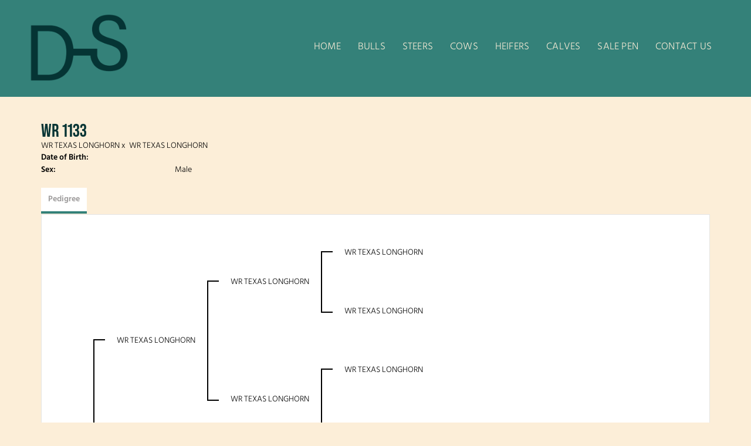

--- FILE ---
content_type: text/html; charset=utf-8
request_url: http://www.dbarslonghorns.com/Default.aspx?AnimalID=63795&Name=WR1133&sid=1658
body_size: 38948
content:

<!DOCTYPE html>
<html>
<head id="Head1"><meta name="robots" content="noindex" /><title>
	WR 1133
</title><meta name="Keywords" /><meta name="Description" /><meta name="copyright" content="2026&amp;nbsp;D Bar S Longhorns" /><meta name="msvalidate.01" content="10AEC6DFD0F450EFBED6288FCA9D0301" />
        <meta name="viewport" content="width=device-width, initial-scale=1.0" />
    <style id="StylePlaceholder" type="text/css">
        </style><link href="/css/bootstrap.min.css" rel="stylesheet" /><link href="/font-awesome-4.7.0/css/font-awesome.min.css" rel="stylesheet" /><link rel="stylesheet" type="text/css" href="/javascript/magnific-popup/magnific-popup.css?v=1172017" />
    <script src="/javascript/HH_JScript.js" type="text/javascript"></script>
    <script src="/javascript/jquery-1.12.4.min.js" type="text/javascript"></script>
    <script src="/javascript/bootstrap.min.js" type="text/javascript"></script>    
    <script type="text/javascript" src='https://www.google.com/recaptcha/api.js'></script>

<script language="javascript" src="/javascript/animaldetailcarousel.js" ></script><meta property="og:image" content="http://www.dbarslonghorns.com/Sites/810/DBarSLonghornslogo.png" /><link href="/Telerik.Web.UI.WebResource.axd?d=PMrIT5dOWaVYIcpFWUE4nM7uSL-evdKDcWDBRtdMmWKyhC_VmyOTM6RcCfxBLja5ORp1ecehI88FlTttEUegrlZIUmsWvMusFOwptMuEJWs-d42_Nk8v9Ha7DSp4chO10&amp;t=638840874637275692&amp;compress=1&amp;_TSM_CombinedScripts_=%3b%3bTelerik.Web.UI%2c+Version%3d2025.1.416.462%2c+Culture%3dneutral%2c+PublicKeyToken%3d121fae78165ba3d4%3aen-US%3aced1f735-5c2a-4218-bd68-1813924fe936%3a1e75e40c%3ad7e35272%3a505983de%3aa957bcf1" type="text/css" rel="stylesheet" /><link id="phResponsiveWebsiteCSS" rel="stylesheet" type="text/css" href="css/responsive.css?638929942655171721" /><link id="hostdefault" rel="stylesheet" type="text/css" href="/Sites/0/default.css?637479354207077143" /><link id="skindefault" rel="stylesheet" type="text/css" href="/Sites/810/Skins/skin.css?637683549385025348" /><link rel="icon" href="/Sites/810/image/favicon.png" /><link rel="apple-touch-icon" href="/Sites/810/image/favicon.png" /><link rel="icon" href="/Sites/810/image/favicon.png" /></head>
<body id="Body">
    <noscript>
        Your browser does not have javascript/scripting enabled. To proceed, you must enable
        javascript/scripting.
    </noscript>
    <form name="form1" method="post" action="http://www.dbarslonghorns.com/Default.aspx?AnimalID=63795&amp;Name=WR1133&amp;sid=1658" id="form1" enctype="multipart/form-data" style="height: 100%;">
<div>
<input type="hidden" name="ScriptManager1_TSM" id="ScriptManager1_TSM" value="" />
<input type="hidden" name="StyleSheetManager1_TSSM" id="StyleSheetManager1_TSSM" value="" />
<input type="hidden" name="__EVENTTARGET" id="__EVENTTARGET" value="" />
<input type="hidden" name="__EVENTARGUMENT" id="__EVENTARGUMENT" value="" />
<input type="hidden" name="__VIEWSTATE" id="__VIEWSTATE" value="FRvVdxWAqiEtwAHjSL5AVbxZRPMauiFUa8aX0uwQI8DwK8jGoBVz5Z/[base64]/g5LITmr6TAYsF28hLPqnX2pZS9FxHj64c+HWZty0evdEWwnfNcnd06SHzUzZwcJinGAWpkVgirhiXjSIMgC0sjhaiAqcc+PZNiAqiOAqV2C5lragS9CWxTJ07BNolHR22ymlmWk/[base64]/sB/JU8tAhLozLkx5My6zGhhlrxfnj9HXSsj96jfxdZpNGb9pU+UXwp5ayTOfwYdpleUcvaIieTm488ujNO0GetAYMABIbKTksxi+/vBIHt0JHKcjMuFuO39Y5bk32nrs1C/QCVvuWH3dW2NS4pP1kh6y5jh5XARMMnCIvOwXWY4mrO28Rfk55ya/DSnDWH3bIqOmrunA51wGesVHSkVbW7Zr3tDz8HtPliKNPxtih7dJpfg+j71u8h2mC7JzFYKcRWA/HOqmNHTMPHaAnN/4BRSUkYwsFZfF6XBJN6XOR9ajv7K7DE9yVtkeujqZImEhR0S3FCtVo69L4MCLeZjwNBP0KWCh/lx69P+HamXt0rH/[base64]/4NNyWc7nQhr3mmsd/sQuNTyfoCUd05NHR+WHWyEHC+2+hHIz5ZCLW6EEJbCumjj59K+xW1dCy8s59HQgA6cr+mB1DW3azNxjLMez6Byb0J9RLa1mjfKT8oWhpIDzleTL/7X64TCTX6KSZPwbiOl2Q9bX3pbBKH0NZKoyHZ1rSem5kdL1GL/A2IF9GPn4oqV50q63ZWsUw3IYMh+O9BEnA+3HHHWp35A9ikbo35DQGZO9esAVtXzWPA/VouHlW5Fh1Xyscv6d3nE9EQ3ZFAdZvpngqW0N/HMR2++3WDmdP6eSyxE4zfzyA24Wf8YKpM6ofLWAo19m/pHEI8pcPFxXNfMu5D0e7ovjFYH6PzVg6w9o6VqWuZjmn2ozmj01AWTxa52tpGnoFbqXsJeTFhaOj/Xc0Gx98Ywixz8etkw8AOt/pZrRwvDqMPaex/pblyjz1cjlnr1atQ8TuWWgd3DXD562/EJiB09J9rI/8Bwnf3Kapu1rh33zyZjeZMEMP+AmntJ+aDBQfsdajHDfHGF6torTRRN7jqxueKVwgZNsl5fN3g8WE6ui160Ck72eprABkQOhHgeyRjKhMgQzRFxxHvHE7ExxkI5KPpJzo9L7mexnIQN9JYs+NlGgtxSWi+HFX7yIceu+NE3MIWUEa/EkDy7MvJ8s8bNpG57kG6BA1s4Q4MO8iW4kl4zYFqOiNPBPMW9W6J6LJPSmaadg+SH1CX/mARYBHIjsqRHGUB2qJz+F8/gsy6qTR0VToVpCIOZX06CwjuHsqBS7Zm/VNDwHkLUfErVAIbMHEP/y5yht/6nH2Os8CphDkgLfp4y7ScMyGon9lqEWPRKSjK2CpOxCHyIX9hvHcSRfvSaKwZJ3Xna/gWQyzG1dnpTg2HICEOXr3mfGyKAh5m3p/6M38pQkaLwwDo/kBHWfvlaeiaunEnifLfTiMauGHtpIH5QqMxFzVeUJmfwetPW6PWO3gTr191+d9GNHrdQSkzS631oyebRIw7+IPZXqyRVwTleXd9Y5blhoXTrbgZTdmoFyLR2IsgvSJJc9/XQsYb3xP3iuKRKoR6KPG9JUi9KXlVlz1IGtjhD1yQF7am2YACDqRsthf0yUgS9FmCoqJXrKRaHE3gQsUThEBn2CSgliOoUZ8f3jV9kBt9YPh+BH73CXearKDfmfO+/Xn5Kt2ZlL7h4alij8ebaTGI/sovIiuNqWaul9W9FokvrlrGBHotuZOf+53cj7S0Ywm8YQ1XlSM+44pqGUp9d+XqSXQ56+fJwpCs+CcaWRNMUpMe3NyZIuUwitf3UEO3Ts1HIqRLeLaS/21o7ld3wgDAYAs1bZIGhzrs5QuO2HqyVGqQ711LHKk2W0J6+rJoiVSxcJYfhjBGRP/wGciBI+UKklJkTIs2R2V9wmwbJbBnQvvKmMFNFkMealOwj5TxVJafUjCUQcascz4NQ8kfk+0cDqCt6HaKsQIfhQZnf0QKfe0vRVxOcsO+J/znKLTIMSiBxLiPOuGJ4+cFU5m4UmLKisuUfCr97HA+CHkzAupRwkcmEYyYoh9ahyXLqgrL4g06g02v2mCF1QUKai2a/KFoNodHWOabyIaRcrfGCw+4HAKUJ/BfWHIr1y2ZnSRkjD7zNsak7N7B7x2J2abgAXRzPqHNRA6tWybbLCVyJ/WC+45oDmZhCN0gUL7/d/BHE02GfQ+HC8uK25rVx//bxykrhQXXIJ5Zod5ZBPLk1wRJcM3Zbr8SOdBLzofYGJpl8lp/hmmwRkAV9AJ0cL2KennXrREk+h2ZnqhvRtlF1BC3LdYtDUkLDkLrRIjql/4ou2BL72vJmnwDjMr+CkhLMlgb2MLNr4GjyhjnI9qF2/wCJ6EyCcZo1kyIcTEbe9ebsp0l3Uver6+VrYjAA519Zlyb3ms2mssUPnL01vkAdtDzJVZP8lUIr/CfiyRPBgvPFK1gOmSdzyOzivFh7BaxdgmKKTPZQtEygjJcZsgb4oHdjuyBDBlQr6YSGL0fRW4kZuS9GaMOO94C6m4iG2i4uFghzb+awebreOqZuaSa7HI/+tEavlSAA" />
</div>

<script type="text/javascript">
//<![CDATA[
var theForm = document.forms['form1'];
if (!theForm) {
    theForm = document.form1;
}
function __doPostBack(eventTarget, eventArgument) {
    if (!theForm.onsubmit || (theForm.onsubmit() != false)) {
        theForm.__EVENTTARGET.value = eventTarget;
        theForm.__EVENTARGUMENT.value = eventArgument;
        theForm.submit();
    }
}
//]]>
</script>


<script src="/WebResource.axd?d=pynGkmcFUV13He1Qd6_TZNZr42xUqmA1cu5uT6JWy71MV02kNwuLGL617JfsWitqyEH-aZNltMZEefcYkF3E3w2&amp;t=638901356248157332" type="text/javascript"></script>


<script src="/Telerik.Web.UI.WebResource.axd?_TSM_HiddenField_=ScriptManager1_TSM&amp;compress=1&amp;_TSM_CombinedScripts_=%3b%3bAjaxControlToolkit%2c+Version%3d4.1.50401.0%2c+Culture%3dneutral%2c+PublicKeyToken%3d28f01b0e84b6d53e%3aen-US%3a5da0a7c3-4bf6-4d4c-b5d5-f0137ca3a302%3aea597d4b%3ab25378d2%3bTelerik.Web.UI%2c+Version%3d2025.1.416.462%2c+Culture%3dneutral%2c+PublicKeyToken%3d121fae78165ba3d4%3aen-US%3aced1f735-5c2a-4218-bd68-1813924fe936%3a16e4e7cd%3a33715776%3af7645509%3a24ee1bba%3ac128760b%3a1e771326%3a88144a7a%3a8c2d243e" type="text/javascript"></script>
<div>

	<input type="hidden" name="__VIEWSTATEGENERATOR" id="__VIEWSTATEGENERATOR" value="CA0B0334" />
</div>
        <script type="text/javascript">
//<![CDATA[
Sys.WebForms.PageRequestManager._initialize('ScriptManager1', 'form1', ['tamsweb$pagemodule_AnimalDetail$uptPnlProgeny',''], [], [], 90, '');
//]]>
</script>

        
        <div>
            
    
<link href="https://use.fontawesome.com/releases/v5.14.0/css/all.css" rel="stylesheet">
<link rel="stylesheet" href="https://use.typekit.net/tei4lbd.css">

<div id="amsweb_skinPageLayout" class="t-container t-container-fluid">
	<div class="t-container-inner">
		<header>
			<div class="t-row page-navigation">
				<div class="nav-container">
					
                                <nav class="navbar navbar-default adminHide">
                                    <a class="navbar-brand adminHide logo" href="/">
                                        <img src="/Sites/810/Skins/images/brand.png" alt="D Bar S logo" height="57" width="170">
                                    </a>
                                    
<div class="radmenu-responsive">
<div id="amsweb_RADMENU1_radNavigation" class="RadNavigation RadNavigation_Default" style="height:30px;">
						<!-- 2025.1.416.462 --><div class="rnvRootGroupWrapper">
							<ul class="rnvRootGroup rnvGroup">
								<li class="rnvItem rnvFirst"><a class="rnvRootLink rnvLink" title="Home" href="/Default.aspx?action=home"><span class="rnvText">Home</span></a></li><li class="rnvItem"><a class="rnvRootLink rnvLink" title="Bulls" href="/Longhorn-Bulls"><span class="rnvText">Bulls</span></a></li><li class="rnvItem"><a class="rnvRootLink rnvLink" title="Steers" href="/Longhorn-Steers"><span class="rnvText">Steers</span></a></li><li class="rnvItem"><a class="rnvRootLink rnvLink" title="Cows" href="/Longhorn-Cows"><span class="rnvText">Cows</span></a></li><li class="rnvItem"><a class="rnvRootLink rnvLink" title="Heifers" href="/Longhorn-Heifers"><span class="rnvText">Heifers</span></a></li><li class="rnvItem"><a class="rnvRootLink rnvLink" title="Calves" href="/Longhorns-Calves"><span class="rnvText">Calves</span></a></li><li class="rnvItem"><a class="rnvRootLink rnvLink" title="Sale Pen" href="/Sale-Pen"><span class="rnvText">Sale Pen</span></a></li><li class="rnvItem rnvLast"><a class="rnvRootLink rnvLink" title="Contact Us" href="/Contact"><span class="rnvText">Contact Us</span></a></li>
							</ul>
						</div><div class="rnvHiddenGroups">
							
						</div><input id="amsweb_RADMENU1_radNavigation_ClientState" name="amsweb_RADMENU1_radNavigation_ClientState" type="hidden" />
					</div>
</div>

                                </nav>
                            
				</div>
			</div>
		</header><div class="content-container main-content">
			<div class="t-col t-col-12">
				<div class="t-col-inner">
					
                    <div id="amsweb_contentpane"><div id="amsweb_PageModulePanelOuterpagemodule_AnimalDetail" class="PageModulePanelOuter">
						<div id="amsweb_PageModulePanelpagemodule_AnimalDetail" class="PageModulePanel">
							

<style type="text/css">
    .Content_Wrapper, .Boxes_Wrapper {
        overflow: hidden;
        position: relative; /* set width ! */
    }

    .Content, .Boxes_Content {
        position: absolute;
        top: 0;
        left: 0;
    }

    .Boxes {
        width: 400px;
        height: 100px;
    }

    .Boxes_Wrapper {
        width: 400px;
        height: 116px;
        top: 0px;
        left: 5px;
        white-space: nowrap;
    }

        .Boxes_Wrapper img {
            display: inline;
        }

    .BoxesSlider {
        width: 400px;
        margin: 4px 0 0px;
    }

        .BoxesSlider .radslider {
            margin: 0 auto;
        }

    .infiniteCarousel {
        position: relative;
        height: 120px;
        text-align: center;
        overflow: hidden;
    }

        .infiniteCarousel .wrapper {
            width: 272px;
            overflow: auto;
            min-height: 11em;
            position: absolute;
            left: 0;
            right: 0;
            top: 0;
            height: 120px;
            margin: 0 auto;
        }

            .infiniteCarousel .wrapper ul {
                width: 9999px;
                list-style-image: none;
                list-style-position: outside;
                list-style-type: none;
                position: absolute;
                top: 0;
                margin: 0;
                padding: 0;
            }

        .infiniteCarousel ul li {
            display: block;
            float: left;
            width: 136px;
            height: 110px;
            padding-top: 10px;
            font-size: 11px;
            font-family: Arial;
            text-align: center;
            margin: 0 auto;
        }

            .infiniteCarousel ul li b {
                font-size: 11.5px;
                font-weight: 700;
                font-family: Arial;
                display: block;
                margin-top: 7px;
            }

            .infiniteCarousel ul li a, .infiniteCarousel ul li a:active, .infiniteCarousel ul li a:visited {
                text-decoration: none;
                border: hidden;
                border: 0;
                border: none;
            }

        .infiniteCarousel .forward {
            background-position: 0 0;
            right: 0;
            display: block;
            background: url(/Images/next.gif) no-repeat 0 0;
            text-indent: -9999px;
            position: absolute;
            top: 10px;
            cursor: pointer;
            height: 66px;
            width: 27px;
        }

        .infiniteCarousel .back {
            background-position: 0 -72px;
            left: 0;
            display: block;
            background: url(/Images/prev.gif) no-repeat 0 0;
            text-indent: -999px;
            position: absolute;
            top: 10px;
            cursor: pointer;
            height: 66px;
            width: 27px;
        }

        .infiniteCarousel .thumbnail {
            width: 108px;
        }

    a img {
        border: none;
    }

    .addthis_counter, .addthis_counter .addthis_button_expanded {
        color: #000 !important;
    }

    .animalMedical td.rgSorted {
        background-color: #fff !important;
    }

    .animalMedical th.rgSorted {
        border: 1px solid;
        border-color: #fff #dcf2fc #3c7fb1 #8bbdde;
        border-top-width: 0;
        background: 0 -2300px repeat-x #a6d9f4 url(/WebResource.axd?d=GGZuOoGk3rktUs6hQ4y52R0V5dTjV4oW5fpDU3d6XmNsF4laJnOh1Ck4RhYZH4bDenKzZ9KeDhaP4LrwlE8AS0AfYuBf-ccWkDQ6xbX1KVp4qZhB0Ly-EZl99rh3Hr2aa0To_bbdG6NXSXdqEXJ-u8QKBzQQXTYYTg_sgdFChZA1&t=636138644440371322);
    }
</style>
<script language="javascript" type="text/javascript">
    $(document).ready(function () {
        showCarousel();
    });

    function showCarousel() {
        $('.infiniteCarousel').infiniteCarousel();
        $(".infiniteCarousel").show();
    }

    var initialValue;
    var initialValue2;

    function HandleClientLoaded2(sender, eventArgs) {
        initialValue2 = sender.get_minimumValue();
        HandleClientValueChange2(sender, null);
    }

    function HandleClientValueChange2(sender, eventArgs) {
        var wrapperDiv = document.getElementById('boxes_wrapper');
        var contentDiv = document.getElementById('boxes_content');

        var oldValue = (eventArgs) ? eventArgs.get_oldValue() : sender.get_minimumValue();
        var change = sender.get_value() - oldValue;

        var contentDivWidth = contentDiv.scrollWidth - wrapperDiv.offsetWidth;
        var calculatedChangeStep = contentDivWidth / ((sender.get_maximumValue() - sender.get_minimumValue()) / sender.get_smallChange());

        initialValue2 = initialValue2 - change * calculatedChangeStep;

        if (sender.get_value() == sender.get_minimumValue()) {
            contentDiv.style.left = 0 + 'px';
            initialValue2 = sender.get_minimumValue();
        }
        else {
            contentDiv.style.left = initialValue2 + 'px';
        }
    }

    function loadLargeImage(filename, videoUrl,  date, comments, CourtesyOf) {
        var imgUrl = "/Photos/" + filename.replace("_thumb", "");

        // clear any video iframes
        $("#amsweb_pagemodule_AnimalDetail_divMainImageVideo").children().remove();

        // toggle visibility of video player and image viewer
        $("#amsweb_pagemodule_AnimalDetail_divMainImagePhoto").css("visibility", videoUrl ? "hidden" : "visible");
        $("#amsweb_pagemodule_AnimalDetail_divMainImageVideo").css("visibility", videoUrl ? "visible" : "hidden");

        // process image as normal
        $("#amsweb_pagemodule_AnimalDetail_divMainImagePhoto").css("height", "auto");
        $("#amsweb_pagemodule_AnimalDetail_imgAnimal")[0].style.height = "";
        $("#amsweb_pagemodule_AnimalDetail_imgAnimal")[0].src = imgUrl;
        var onclick = $("#amsweb_pagemodule_AnimalDetail_hypLargeImage")[0].getAttribute("onclick");

        if (typeof (onclick) != "function") {
            $("#amsweb_pagemodule_AnimalDetail_hypLargeImage")[0].setAttribute('onClick', 'window.open("' + imgUrl + '","window","toolbar=0,directories=0,location=0,status=1,menubar=0,resizeable=1,scrollbars=1,width=850,height=625")');
        } else {
            $("#amsweb_pagemodule_AnimalDetail_hypLargeImage")[0].onclick = function () { window.open('"' + imgUrl + '"', "window", "toolbar=0,directories=0,location=0,status=1,menubar=0,resizeable=1,scrollbars=1,width=850,height=625"); };
        }
        $("#amsweb_pagemodule_AnimalDetail_litImageDate")[0].innerHTML = "";
        if (date != "")
            $("#amsweb_pagemodule_AnimalDetail_litImageDate")[0].innerHTML = "Date of Photo: " + date.replace(" 12:00:00 AM", "");
        $("#amsweb_pagemodule_AnimalDetail_litImageDescription")[0].innerHTML = "";
        if (CourtesyOf != "")
            $("#amsweb_pagemodule_AnimalDetail_litImageDescription")[0].innerHTML = "Courtesy of " + CourtesyOf;

        $("#imageComments")[0].innerHTML = "";
        if (comments != "")
            $("#imageComments")[0].innerHTML = comments;

        // add video embed or hide it
        if (videoUrl) {
            // squish the image (since we're using visibility instead of display)
            $("#amsweb_pagemodule_AnimalDetail_divMainImagePhoto").css("height", "0");

            // build the embed element
            videoUrl = videoUrl.replace("&t=", "?start=");
            var embed = "<iframe style=\"width: 100%; height: 250px;\" src=\"https://www.youtube.com/embed/";
            embed += videoUrl;
            embed += "\" frameborder=\"0\" allow=\"accelerometer; autoplay; encrypted-media; gyroscope; picture-in-picture\" allowfullscreen></iframe>";

            // add the youtube embed iframe
            $("#amsweb_pagemodule_AnimalDetail_divMainImageVideo").append(embed);
        }
    }

</script>

<script src="javascript/jellekralt_responsiveTabs/js/jquery.responsiveTabs.js?v=2"></script>
<link type="text/css" rel="stylesheet" href="javascript/jellekralt_responsiveTabs/css/responsive-tabs.css" />

<div class="t-container t-container-fluid">
								<div class="t-container-inner">
									<div class="t-row">
										<div class="t-col t-col-7 t-col-xs-12 t-col-sm-12">
											<div class="t-col-inner">
												
                    <!-- Right Hand Column Animal Details -->
                    <div class="t-row">
													<div class="t-col t-col-12">
														<div class="t-col-inner">
															
                                <!-- Animal Name -->
                                
                                <h2 class="PageHeadingTitle" style="margin: 0px; padding: 0px;">
                                    WR 1133</h2>
                            
														</div>
													</div>
												</div>
                    <div class="t-row">
													<div id="amsweb_pagemodule_AnimalDetail_tcolSireDam" class="t-col t-col-12">
														<div class="t-col-inner">
															
                                <!-- Animal Father x Mother -->
                                <a href='/Default.aspx?AnimalID=21372&Name=WRTEXASLONGHORN&sid=1658'>WR TEXAS LONGHORN</a>
                                x&nbsp;
                                <a href='/Default.aspx?AnimalID=16047&Name=WRTEXASLONGHORN&sid=1658'>WR TEXAS LONGHORN</a>
                            
														</div>
													</div>
												</div>
                    <!-- Animal Date of Birth -->
                    <div id="amsweb_pagemodule_AnimalDetail_tRowDOB" class="t-row">
													<div class="t-col t-col-4 t-col-xs-12 t-col-sm-12">
														<div class="t-col-inner">
															
                                <span class="fieldLabel">Date of Birth:</span>
                            
														</div>
													</div><div class="t-col t-col-4 t-col-xs-12 t-col-sm-12">
														<div class="t-col-inner">
															
                                
                            
														</div>
													</div>
												</div>
                    <!-- Description information -->
                    <div class="t-row">
													<div class="t-col t-col-4 t-col-xs-12 t-col-sm-12 fieldLabel">
														<div class="t-col-inner">
															
                                
                            
														</div>
													</div><div class="t-col t-col-8 t-col-xs-12 t-col-sm-12">
														<div class="t-col-inner">
															
                                
                            
														</div>
													</div>
												</div>
                    <!-- Animal Info detail rows -->
                    
                            <div class="t-row">
													<div class="t-col t-col-4 t-col-xs-12 t-col-sm-12">
														<div class="t-col-inner">
															
                                        <span class="fieldLabel">
                                            Sex:
                                        </span>
                                    
														</div>
													</div><div class="t-col t-col-8 t-col-xs-12 t-col-sm-12">
														<div class="t-col-inner">
															
                                        <div class="animal-detail-comments">
                                            Male
                                        </div>
                                    
														</div>
													</div>
												</div>
                        
                    
                    <!-- Other site -->
                    
                    <div class="t-row">

												</div>
                
											</div>
										</div>
									</div><div class="t-row animal-detail-tabs">
										<div id="amsweb_pagemodule_AnimalDetail_viewAnimal" class="t-col t-col-12">
											<div class="t-col-inner">
												
                    <div id="tabsAnimalInfo">
                        <ul>
                            <li id="amsweb_pagemodule_AnimalDetail_tpPedigree"><a href="#tabPedigree">Pedigree</a></li>
                            
                            
                            
                            
                            
                            
                            
                            
                            
                        </ul>

                        <div id="tabPedigree">
                            <div id="amsweb_pagemodule_AnimalDetail_trowPedigree" class="t-row">
													<div class="t-col t-col-12 table-responsive animal-pedigree scrollbar-outer">
														<div class="t-col-inner">
															
                                        
<style>
    #pedigree {
        height: 800px;
    }

        #pedigree td {
            padding-left: 10px;
            padding-right: 10px;
            margin: 0px;
        }

    a.crumbImage img {
        min-width: 108px;
    }

    .line {
        border-top: solid 2px black;
        border-bottom: solid 2px black;
        border-left: solid 2px black;
        width: 20px;
    }

    .line-big {
        height: 405px;
    }

    .line-medium {
        height: 205px;
    }

    .line-small {
        height: 105px;
    }
</style>

<table id="pedigree">
    <tbody>
        <tr>
            <td valign="middle" align="center" rowspan="8">
                WR 1133
                <br />
                <a id="amsweb_pagemodule_AnimalDetail_ctrlPedigree_imgRoot" title="WR 1133" class="crumbImage"></a>
            </td>
            <td valign="middle" align="center" rowspan="8">
                <div class="line line-big"></div>
            </td>
            <td valign="middle" align="center" rowspan="4" height="400px">
                <div class="pedigreeLink">
                    <span><a href='Default.aspx?AnimalID=21372&Name=WRTEXASLONGHORN&sid=1658'>WR TEXAS LONGHORN</a>
                </div>
                <a id="amsweb_pagemodule_AnimalDetail_ctrlPedigree_imgSire" title="WR TEXAS LONGHORN" class="crumbImage" href="Default.aspx?AnimalID=21372&amp;Name=WRTEXASLONGHORN"></a>
            </td>
            <td valign="middle" align="center" rowspan="4">
                <div class="line line-medium"></div>
            </td>
            <td valign="middle" align="center" rowspan="2" height="200px">
                <div class="pedigreeLink">
                    <span><a href='Default.aspx?AnimalID=21372&Name=WRTEXASLONGHORN&sid=1658'>WR TEXAS LONGHORN</a>
                </div>
                <a id="amsweb_pagemodule_AnimalDetail_ctrlPedigree_imgSireSire" title="WR TEXAS LONGHORN" class="crumbImage" href="Default.aspx?AnimalID=21372&amp;Name=WRTEXASLONGHORN"></a>
            </td>
            <td align="middle" align="center" rowspan="2">
                <div class="line line-small"></div>
            </td>
            <td valign="middle" align="center" height="100px">
                <div class="pedigreeLink">
                    <span><a href='Default.aspx?AnimalID=21372&Name=WRTEXASLONGHORN&sid=1658'>WR TEXAS LONGHORN</a>
                </div>
                <a id="amsweb_pagemodule_AnimalDetail_ctrlPedigree_imgSireSireSire" title="WR TEXAS LONGHORN" class="crumbImage" href="Default.aspx?AnimalID=21372&amp;Name=WRTEXASLONGHORN"></a>
            </td>
        </tr>
        <tr>
            <td valign="middle" align="center" height="100px">
                <div class="pedigreeLink">
                    <span><a href='Default.aspx?AnimalID=21374&Name=WRTEXASLONGHORN&sid=1658'>WR TEXAS LONGHORN</a>
                </div>
                <a id="amsweb_pagemodule_AnimalDetail_ctrlPedigree_imgSireSireDam" title="WR TEXAS LONGHORN" class="crumbImage" href="Default.aspx?AnimalID=21374&amp;Name=WRTEXASLONGHORN"></a>
            </td>
        </tr>
        <tr>
            <td valign="middle" align="center" rowspan="2" height="200px">
                <div class="pedigreeLink">
                    <span><a href='Default.aspx?AnimalID=21374&Name=WRTEXASLONGHORN&sid=1658'>WR TEXAS LONGHORN</a>
                </div>
                <a id="amsweb_pagemodule_AnimalDetail_ctrlPedigree_imgSireDam" title="WR TEXAS LONGHORN" class="crumbImage" href="Default.aspx?AnimalID=21374&amp;Name=WRTEXASLONGHORN"></a>
            </td>
            <td valign="middle" align="center" rowspan="2">
                <div class="line line-small"></div>
            </td>
            <td valign="middle" align="center" height="100px">
                <div class="pedigreeLink">
                    <span><a href='Default.aspx?AnimalID=21372&Name=WRTEXASLONGHORN&sid=1658'>WR TEXAS LONGHORN</a>
                </div>
                <a id="amsweb_pagemodule_AnimalDetail_ctrlPedigree_imgSireDamSire" title="WR TEXAS LONGHORN" class="crumbImage" href="Default.aspx?AnimalID=21372&amp;Name=WRTEXASLONGHORN"></a>
            </td>
        </tr>
        <tr>
            <td valign="middle" align="center" height="100px">
                <div class="pedigreeLink">
                    <span><a href='Default.aspx?AnimalID=21374&Name=WRTEXASLONGHORN&sid=1658'>WR TEXAS LONGHORN</a>
                </div>
                <a id="amsweb_pagemodule_AnimalDetail_ctrlPedigree_imgSireDamDam" title="WR TEXAS LONGHORN" class="crumbImage" href="Default.aspx?AnimalID=21374&amp;Name=WRTEXASLONGHORN"></a>
            </td>
        </tr>
        <tr>
            <td valign="middle" align="center" rowspan="4" height="400px">
                <div class="pedigreeLink">
                    <span><a href='Default.aspx?AnimalID=16047&Name=WRTEXASLONGHORN&sid=1658'>WR TEXAS LONGHORN</a>
                </div>
                <a id="amsweb_pagemodule_AnimalDetail_ctrlPedigree_imgDam" title="WR TEXAS LONGHORN" class="crumbImage" href="Default.aspx?AnimalID=16047&amp;Name=WRTEXASLONGHORN"></a>
            </td>
            <td valign="middle" align="center" rowspan="4">
                <div class="line line-medium"></div>
            </td>
            <td valign="middle" align="center" rowspan="2" height="200px">
                <div class="pedigreeLink">
                    <span><a href='Default.aspx?AnimalID=16047&Name=WRTEXASLONGHORN&sid=1658'>WR TEXAS LONGHORN</a>
                </div>
                <a id="amsweb_pagemodule_AnimalDetail_ctrlPedigree_imgDamSire" title="WR TEXAS LONGHORN" class="crumbImage" href="Default.aspx?AnimalID=16047&amp;Name=WRTEXASLONGHORN"></a>
            </td>
            <td valign="middle" align="center" rowspan="2">
                <div class="line line-small"></div>
            </td>
            <td valign="middle" align="center" height="100px">
                <div class="pedigreeLink">
                    <span><a href='Default.aspx?AnimalID=16047&Name=WRTEXASLONGHORN&sid=1658'>WR TEXAS LONGHORN</a>
                </div>
                <a id="amsweb_pagemodule_AnimalDetail_ctrlPedigree_imgDamSireSire" title="WR TEXAS LONGHORN" class="crumbImage" href="Default.aspx?AnimalID=16047&amp;Name=WRTEXASLONGHORN"></a>
            </td>
        </tr>
        <tr>
            <td valign="middle" align="center" height="100px">
                <div class="pedigreeLink">
                    <span><a href='Default.aspx?AnimalID=16047&Name=WRTEXASLONGHORN&sid=1658'>WR TEXAS LONGHORN</a>
                </div>
                <a id="amsweb_pagemodule_AnimalDetail_ctrlPedigree_imgDamSireDam" title="WR TEXAS LONGHORN" class="crumbImage" href="Default.aspx?AnimalID=16047&amp;Name=WRTEXASLONGHORN"></a>
            </td>
        </tr>
        <tr>
            <td valign="middle" align="center" rowspan="2" height="200px">
                <div class="pedigreeLink">
                    <span><a href='Default.aspx?AnimalID=16047&Name=WRTEXASLONGHORN&sid=1658'>WR TEXAS LONGHORN</a>
                </div>
                <a id="amsweb_pagemodule_AnimalDetail_ctrlPedigree_imgDamDam" title="WR TEXAS LONGHORN" class="crumbImage" href="Default.aspx?AnimalID=16047&amp;Name=WRTEXASLONGHORN"></a>
            </td>
            <td valign="middle" align="center" rowspan="2">
                <div class="line line-small"></div>
            </td>
            <td valign="middle" align="center" height="100px">
                <div class="pedigreeLink">
                    <span><a href='Default.aspx?AnimalID=16047&Name=WRTEXASLONGHORN&sid=1658'>WR TEXAS LONGHORN</a>
                </div>
                <a id="amsweb_pagemodule_AnimalDetail_ctrlPedigree_imgDamDamSire" title="WR TEXAS LONGHORN" class="crumbImage" href="Default.aspx?AnimalID=16047&amp;Name=WRTEXASLONGHORN"></a>
            </td>
        </tr>
        <tr>
            <td valign="middle" align="center" height="100px">
                <div class="pedigreeLink">
                    <span><a href='Default.aspx?AnimalID=16047&Name=WRTEXASLONGHORN&sid=1658'>WR TEXAS LONGHORN</a>
                </div>
                <a id="amsweb_pagemodule_AnimalDetail_ctrlPedigree_imgDamDamDam" title="WR TEXAS LONGHORN" class="crumbImage" href="Default.aspx?AnimalID=16047&amp;Name=WRTEXASLONGHORN"></a>
            </td>
        </tr>
    </tbody>
</table>

                                    
														</div>
													</div>
												</div>
                        </div>
                        <div id="tabHonorsAwards">
                            
                        </div>
                        <div id="tabSemen">
                            
                        </div>
                        <div id="tabEmbryo">
                            
                        </div>
                        <div id="tabBreeding">
                            
                        </div>
                        <div id="tabMeasurementHistory">
                            
                        </div>
                        <div id="tabMedical">
                            
                        </div>
                        <div id="tabRelevant">
                            
                        </div>
                        <div id="tabProgeny">
                            <div id="amsweb_pagemodule_AnimalDetail_uptPnlProgeny">
													
                                    
                                
												</div>
                        </div>
                        <div id="tabComments">
                            
                        </div>
                    </div>
                
											</div>
										</div>
									</div>
								</div>
							</div>
<script src="/javascript/jquery.scrollbar.min.js"></script>
<script>
    $('#tabsAnimalInfo').responsiveTabs({
        startCollapsed: 'accordion'
    });
    $(function () {
        $(".animal-detail-comments iframe").wrap("<div class='animal-detail-video'></div>");
    });
    jQuery(document).ready(function () {
        jQuery('.scrollbar-outer').scrollbar();
    });
</script>

						</div>
					</div></div>
                
				</div>
			</div>
		</div><footer class="t-row page-footer adminHide">
			<div class="t-row-wrap page-bottom adminHide">
				<div class="footer-container">
					<div class="t-col t-col-4 t-col-xs-12 t-col-sm-12 bottom-left-col">
						<div class="t-col-inner">
							
                            <ul class="middle-social-icon">
                                <a href="mailto:dbarsllc@gmail.com">
                                        <i class="fa fa-envelope" aria-hidden="true"></i>
                                    </a>
                                <a href="https://www.facebook.com/D-Bar-S-Longhorns-102384101424761" target="_blank">
                                        <i class="fab fa-facebook-f"></i>
                                    </a>
                            </ul>
                        
						</div>
					</div><div class="t-col t-col-4 t-col-xs-12 t-col-sm-12 bottom-middle-col">
						<div class="t-col-inner">
							
                            <div class="page-bottom-links">
                                <ul>
                                    <li>
                                        <a id="amsweb_Privacy1_hypPrivacy" class="SkinObject" href="PrivacyPolicy">Privacy Policy</a>
                                    </li>
                                    <li>
                                        <a id="amsweb_Terms1_hypTerms" class="SkinObject" href="TermsOfUse">Terms Of Use</a>
                                    </li>
                                    <li>
                                        <a id="amsweb_LOGINLINK1_hypLogin" class="SkinObject" href="javascript:popwin(&#39;https://www.hiredhandams.com/admin/default.aspx&#39;,&#39;toolbar=0,directories=0,location=0,status=1,menubar=0,scrollbars=1,menubar=0,titlebar=0,resizable=1&#39;,&#39;&#39;,&#39;&#39;)">Login</a>
                                    </li>
                                </ul>
                                <span id="amsweb_Copyright2_lblDate" class="SkinObject copyright">©2026 D Bar S Longhorns</span>
                            </div>
                        
						</div>
					</div><div class="t-col t-col-4 t-col-xs-12 t-col-sm-12 bottom-right-col">
						<div class="t-col-inner">
							
                            <a id="amsweb_HHLOGO1_hypLogo" title="Hired Hand Software" class="HHLogo" href="http://www.hiredhandsoftware.com" style="display:inline-block;height:60px;"><img title="Hired Hand Software" src="images/logoMedium.png" alt="" style="border-width:0px;" /></a>
                        
						</div>
					</div>
				</div>
			</div>
		</footer>
	</div>
</div>


<!-- Global site tag (gtag.js) - Google Analytics -->
<script async src="https://www.googletagmanager.com/gtag/js?id=G-BW140SQSHX"></script>
<script>
window.dataLayer = window.dataLayer || [];
function gtag(){dataLayer.push(arguments);}
gtag('js', new Date());

gtag('config', 'G-BW140SQSHX');
</script>

    
    

        </div>
    

<script type="text/javascript">
//<![CDATA[
window.__TsmHiddenField = $get('ScriptManager1_TSM');;(function() {
                        function loadHandler() {
                            var hf = $get('StyleSheetManager1_TSSM');
                            if (!hf._RSSM_init) { hf._RSSM_init = true; hf.value = ''; }
                            hf.value += ';Telerik.Web.UI, Version=2025.1.416.462, Culture=neutral, PublicKeyToken=121fae78165ba3d4:en-US:ced1f735-5c2a-4218-bd68-1813924fe936:1e75e40c:d7e35272:505983de:a957bcf1';
                            Sys.Application.remove_load(loadHandler);
                        };
                        Sys.Application.add_load(loadHandler);
                    })();Sys.Application.add_init(function() {
    $create(Telerik.Web.UI.RadNavigation, {"_renderMode":2,"_skin":"Default","clientStateFieldID":"amsweb_RADMENU1_radNavigation_ClientState","collapseAnimation":"{\"type\":12,\"duration\":200}","expandAnimation":"{\"type\":12,\"duration\":0}","nodesData":[{"text":"Home","navigateUrl":"/Default.aspx?action=home"},{"text":"Bulls","navigateUrl":"/Longhorn-Bulls"},{"text":"Steers","navigateUrl":"/Longhorn-Steers"},{"text":"Cows","navigateUrl":"/Longhorn-Cows"},{"text":"Heifers","navigateUrl":"/Longhorn-Heifers"},{"text":"Calves","navigateUrl":"/Longhorns-Calves"},{"text":"Sale Pen","navigateUrl":"/Sale-Pen"},{"text":"Contact Us","navigateUrl":"/Contact"}]}, {"nodeClicking":OnClientNodeClicking,"nodeMouseEnter":OnClientNodeMouseEnter,"nodeMouseLeave":OnClientNodeMouseLeave}, null, $get("amsweb_RADMENU1_radNavigation"));
});
//]]>
</script>
</form>
    <script src="/javascript/radMenuResponsive.js" type="text/javascript"></script>
</body>
</html>


--- FILE ---
content_type: text/css
request_url: http://www.dbarslonghorns.com/Sites/810/Skins/skin.css?637683549385025348
body_size: 10609
content:
body {
    color: #000;
    background-color: #fceed8;
    font-family: 'hind', sans-serif;
    font-weight: 300;
    font-style: normal;
    font-size: 14px;
}

.banner {
    background: url(images/banner.png) center no-repeat;
    height: 540px;
    background-size: cover;
    background-position: center;
}

a {
    color: #000;
}

a:hover, a:active, a:focus {
    color: #000;
    text-decoration: none;
}

hr {
margin-top: 10px;
    margin-bottom: 10px;
    border: 0;
    border-top-color: currentcolor;
    border-top-style: none;
    border-top-width: 0px;
    border-top: 2px solid #348179;
    width: 75px;
}

.PageModuleTitle {
    font-size: 200%;
}

h1,h2,h3,h4,h5,h6 {
    font-style: normal;
    font-weight: 600;
    text-transform: uppercase;
    color: #053434 !important;
    font-family: 'bebas-neue-pro', sans-serif;
}

h1{
    margin-top: 0px;
    font-size: 2.5em;
    font-weight:600;
}

h2{
    font-size: 2.25em;
        font-weight:600;
}

h3{
    font-size: 2em;
}

h4{
    font-size: 1.5em;
    font-style: italic;
}

h5{
    font-size: 1em;
}

h6 {
    font-size: .8em;
}

.animal-detail-btns .fa-envelope-o:before{
    content: "\f0e0";
}

.btn{
    background: #053434;
    color: #fceed8 !important;
    text-decoration: none !important;
    font-style: normal;
    font-weight: 300;
    padding: 5px 10px;
    font-size: 16px;
    border-radius: 0px;
    border: none;
    text-transform: uppercase;
    margin-bottom: 10px;
}

.btn-primary {
    background-color: #053434;
    border: none;
    padding: 7px 20px 4px 20px;
    border-radius: 0px;
    color: #fceed8;
        text-transform: uppercase;
}

.btn-primary a{
    color: #fceed8 !important;
}


.btn-default a{
    color: #fceed8 !important;
}

.btn-primary:hover {
    background-color: #053434;
    border: none;
padding: 7px 20px 4px 20px;
    border-radius: 0px;
    color: #fceed8 !important;
    font-weight: 600;
        text-transform: uppercase;
}

.btn-default{
    background-color: #053434;
    border: none;
    border-radius: 0px;
        text-transform: uppercase;
}

.btn-default a:hover {
    background-color: #053434;
    border: none;
    font-weight: 600;
    border-radius: 0px;
    color: #fceed8;
        text-transform: uppercase;
}

.btn-default:hover {
    background-color: #053434;
    border: none;
    font-weight: 600;
    border-radius: 0px;
    color: #fceed8  !important;
        text-transform: uppercase;
}

button {
    border: none;
    border-radius: 0px;
        text-transform: uppercase;
}

a[href*="tel:"]{
    text-decoration: none !important;
}

.page-header-container{
    max-width: 1080px;
    margin: 0 auto;
    background-color: #348179;
    padding: 0px 0px 0px 0px;
}

.page-header-bg{
    background: #348179;
    height: inherit;
    margin-top: 0px;
    margin-bottom: 0px;
    border: 0px;
    background-size: cover;
}

.logo-container{
    display: table;
    height: 100%;
    width: 100%;
}

.logo-content-container{
    display: table-cell;
    text-align: center;
    vertical-align: middle;
}

.logo{
    display: inline-block;
    padding: 14px 10px 0px 10px;
    z-index: 100;
    position: relative;
    margin-top: 0px;
}

.page-navigation{
    background: #348179;
    font-style: normal;
    font-weight: 300;
    color: #fceed8;
    font-size: 17px;
    text-transform: uppercase;
    padding-top: 10px;
    height: 165px;
}

.navbar {
    margin-bottom: 0px !important;
    min-height: 80px;
}

.navbar-header{
    min-height: 65px;
}

.nav-container{
    max-width: 1200px;
    margin: 0 auto;
}

.navbar-default{
    background-color: transparent !important;
    border: 0 !important;
}

.RadNavigation .rnvMore.rnvRight{
    border: 0;
    margin: 6px 0px 0px 20px;
    padding: 20px 0px 15px 0px;
}

.RadNavigation .rnvHovered.rnvMore.rnvRight, .RadNavigation .rnvSelected.rnvMore.rnvRight{
    margin-right: 0px;
}

.RadNavigation .rnvRootGroupWrapper{
    border: 0;
    text-align: right;
    padding-right: 10px;
    padding-top: 45px;
}

.RadNavigation .rnvRootGroup {
    padding-top: 2px;
}

.rnvLink, .rnvLink:hover, .rnvLink:active, .rnvLink:focus{
    color: #fceed8;
    font-weight: 300;
    margin-top:-5px;
        margin-left: -2px;
}

.rnvLink .rnvText:hover{
    color: #053434;
    font-weight: 600;
        margin-left: -2px;
}

.rnvPopup .rnvLink .rnvText:hover{
        color: #053434;
    font-weight: 600;
}

.RadNavigation .rnvRootLink{
    border: none;
    padding: 17px 17px 0px 15px;
    font-size: 17px;
    letter-spacing: 0.2px;
    padding-bottom: 22px;
}

.rnvPopup{
    border: 0;
    background-color: #348179;
    margin-top: -2px;
    font-size: 17px;
}

.RadNavigation .rnvMore{
    display: inline-block;
    color: #fceed8;
    font: normal normal normal 14px/1 FontAwesome;
    font-size: 14px;
    text-rendering: auto;
    -webkit-font-smoothing: antialiased;
    -moz-osx-font-smoothing: grayscale;
    font-size: 19px;
    height: auto;
    right: 0px;
}

.RadNavigation .rnvMore:hover{
    color: #fceed8;
    border: none;
        font-weight: 600;
}

.RadNavigation .rnvMore:before {
    float: left;
    content: "\f0c9";
    left: 0;
    width: auto;
}

.rnvMorePopup {
    background-color: #348179;
    margin-top: 0px;
}

.rnvMorePopup .rnvLink .rnvToggle {
    right: 15px;
    top: 26px;
}

.rnvPopup .rnvLink {
    padding: 14px 26px 10px 24px;
    font-size: 17px;
    font-style: normal;
    font-weight: 300;
    color: #fceed8;
    text-align: center;
    text-transform: uppercase;
}

.rnvLink .radIcon {
    font-size: 15px;
    width: 29px;
    height: 15px;
    line-height: 20px;
}

.t-container-fluid{
    max-width: 100% !important;
}

.rnvLink .rnvText {
    display: inline-block;
    vertical-align: top;
    font-size: 17px;
}

.banner{
    height: 550px;
    background: url(images/banner.png) center no-repeat;
    background-size: cover;
    margin-top: 0px;
    margin-bottom: 0px;
}

.content-container{
    max-width: 1200px;
    margin: 0 auto;
}

.footer-container{
    max-width: 1080px;
    margin: 0 auto;
}

.main-content{
    overflow: hidden;
    padding-top: 40px;
    padding-bottom: 40px;
}

.bottom-left-col{
    text-align: left;
    padding-bottom: 0px;
    padding-top: 10px;
    font-weight: 300;
    font-size: 18px
}

.bottom-middle-col{
    text-align: center;
    padding-bottom: 15px;
    padding-top: 15px;
}

.bottom-right-col{
    text-align: right;
    padding-bottom: 5px;
    padding-top: 18px;
}

.middle-social-icon{
    padding-left: 0px;
    margin-left: 0px;
    padding-top: 10px;
    font-size: 20px;
    list-style-type: none;
}

.middle-social-icon li ul{
    display: inline-block;
    list-style-type: none;
}

.middle-social-icon:hover{
    color: #053434 !important;
    list-style-type: none;
}

.fa:hover{
    color: #053434 !important;
}

.fab{
    padding-right: 12px;
}

.fa{
    padding-right: 12px;
}

.fab:hover{
    color: #053434 !important;
}

.page-footer{
    background: #348179;
    color: #fceed8;
    text-align: center;
    font-size: 11px;
    font-weight: 300;
}

.page-bottom{
    background: #348179;
    color: #fceed8;
    text-align: center;
    font-size: 11px;
    font-weight: 300;
}

.page-bottom a{
    color: #fceed8;
    text-transform: uppercase;
}

.page-bottom a:hover{
    color: #fceed8;
    font-weight: 600;
}

.page-bottom-links ul{
    margin: 0;
    color: #fceed8;
    padding: 0;
}

.page-bottom-links ul li{
    list-style-type: none;
    display: inline;
}

.page-bottom-links li:not(:first-child):before{
    content: " | ";
}

.HHLogo{
    float: right;
    margin-top: 0px;
    width: 39px;
    height: 44px !important;
}

.copyright{
    display: block;
}

.r-tabs .r-tabs-3eba25 .r-tabs-state-active .r-tabs-anchor {
    color: #348179 !important;
    background-color: #fceed8 !important;
}

.r-tabs-state-active {
   border-bottom: 4px solid #348179 !important;
}


@media only screen and (min-width: 2120px) and (max-width: 3840px) {
    
    .banner {
        height: 1800px;
    }
    
}

@media only screen and (max-width: 1024px) {
    .RadMenu{
        max-width: 100%;
    }
    
    .banner {
        height: 430px;
    }
    
    .logo {
    max-width: 190px;
    margin-top: 7px;
        padding-left: 30px;
    }
    
    .RadNavigation .rnvRootGroupWrapper {
        padding-top: 50px;
    }
    
}

@media only screen and (max-width: 768px) {


    .bottom-left-col {
        text-align: center;
        padding-left: 15px;
        margin-left: 0px;
    }
    
    .bottom-right-col {
        text-align: center;
        padding-top: 0px;
    }
    
    .HHLogo {
        float: unset;
    }
    
    .rnvPopup .rnvLink .rnvToggle {
        top: 24px;
    }
    
    .header-right-col {
        width: 100%;
        text-align: center;
    }
    
    .logo {
        max-width: 200px;
    }

}

@media only screen and (max-width: 480px) {
   .HHLogo {
        float: none;
        margin-top: 10px;
    }
    
    .RadNavigation .rnvRootGroupWrapper {
        padding-right: 0px;
    }
    
    .banner {
        height: 250px;
    }
    
    .logo {
        margin: 0 auto;
        max-width: 160px;
        padding: 0px;
        left: 0;
        right: 0;
        position: absolute;
        margin-top: 0px;
    }
    
    .home-content {
        margin-top: 0px;
    }
    
    .page-navigation {
        padding-top: 25px;
        height: 160px;
    }
    
    .RadNavigation .rnvMore {
        font-size: 32px;
    }
    
    .bottom-middle-col {
        font-size: 16px;
    }
    
    .HHLogo {
        width: 55px;
    }
    
    body {
        font-size: 18px;
    }
}

@media only screen and (max-width: 375px) {
    
    .header-left-col {
        text-align: center;
    }
    
    .header-right-col {
        text-align: center;
    }

}

@media only screen and (max-width: 320px) {
    
    .banner {
        height: 200px;
    }
    
    .rnvMorePopup {
        background-color: #348179;
        margin-top: 36px;
    }
}